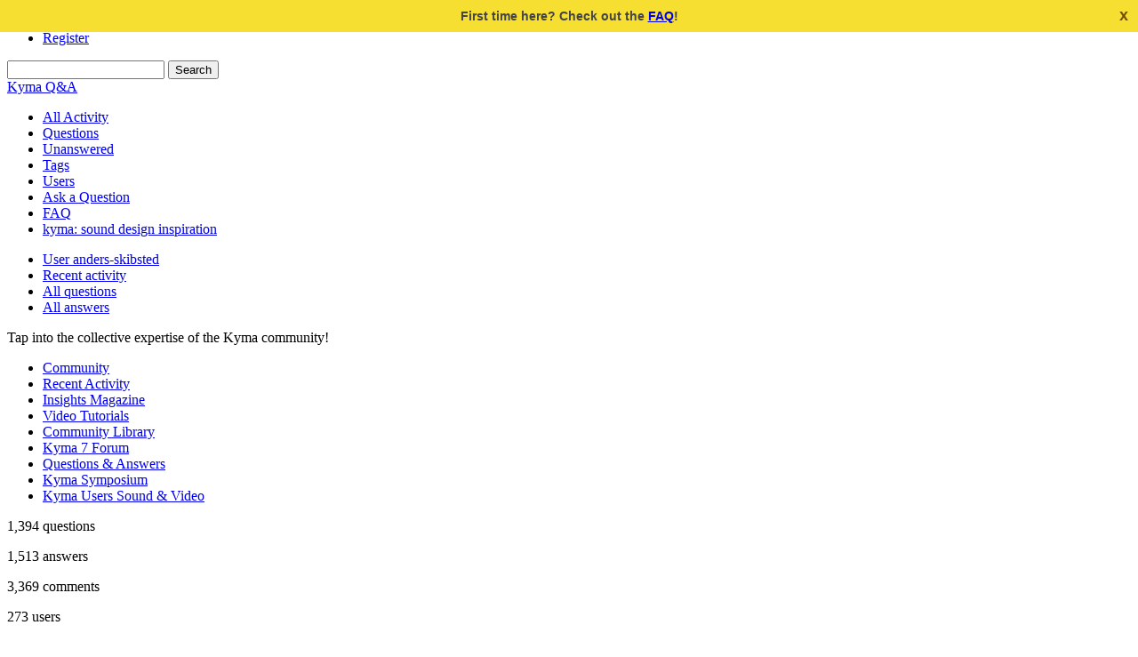

--- FILE ---
content_type: text/html; charset=utf-8
request_url: https://kyma.symbolicsound.com/qa/user/anders-skibsted/activity
body_size: 8919
content:
<!DOCTYPE HTML PUBLIC "-//W3C//DTD HTML 4.01 Transitional//EN" "http://www.w3.org/TR/html4/loose.dtd">
<html>
	<!-- Powered by Question2Answer - http://www.question2answer.org/ -->
	<head>
		<meta http-equiv="content-type" content="text/html; charset=utf-8">
		<title>Recent activity by anders-skibsted - Kyma Q&amp;A</title>
		<link rel="stylesheet" type="text/css" href="../../qa-theme/SnowSSC/qa-styles.css?1.6.3">
		<style>
			.notify-container {
	left: 0;
	right: 0;
	top: 0;
	padding: 0;
	position: fixed;
	width: 100%;
	z-index: 10000;
}
.notify {
	background-color: #F6DF30;
	color: #444444;
	font-weight: bold;
	width: 100%;
	text-align: center;
	font-family: sans-serif;
	font-size: 14px;
	padding: 10px 0;
	position:relative;
}
.notify-close {
	color: #735005;
	cursor: pointer;
	font-size: 18px;
	line-height: 18px;
	padding: 0 3px;
	position: absolute;
	right: 8px;
	text-decoration: none;
	top: 8px;
}
.qa-faq-section-title {
	font-size:125%;
	font-weight:bold;
	margin:10px 0 5px;
	cursor:pointer;
}
.qa-faq-section-text {
	display:none;
	margin:0 0 10px 10px;
}
		</style>
		<link rel="search" type="application/opensearchdescription+xml" title="Kyma Q&amp;A" href="../../opensearch.xml">
		<link rel="apple-touch-icon" sizes="57x57" href="/apple-touch-icon-57x57.png">
<link rel="apple-touch-icon" sizes="114x114" href="/apple-touch-icon-114x114.png">
<link rel="apple-touch-icon" sizes="72x72" href="/apple-touch-icon-72x72.png">
<link rel="apple-touch-icon" sizes="144x144" href="/apple-touch-icon-144x144.png">
<link rel="apple-touch-icon" sizes="60x60" href="/apple-touch-icon-60x60.png">
<link rel="apple-touch-icon" sizes="120x120" href="/apple-touch-icon-120x120.png">
<link rel="apple-touch-icon" sizes="76x76" href="/apple-touch-icon-76x76.png">
<link rel="apple-touch-icon" sizes="152x152" href="/apple-touch-icon-152x152.png">
<link rel="apple-touch-icon" sizes="180x180" href="/apple-touch-icon-180x180.png">
<link rel="icon" type="image/png" href="/favicon-192x192.png" sizes="192x192">
<link rel="icon" type="image/png" href="/favicon-160x160.png" sizes="160x160">
<link rel="icon" type="image/png" href="/favicon-96x96.png" sizes="96x96">
<link rel="icon" type="image/png" href="/favicon-16x16.png" sizes="16x16">
<link rel="icon" type="image/png" href="/favicon-32x32.png" sizes="32x32">
<meta name="msapplication-TileColor" content="#b91d47">
<meta name="msapplication-TileImage" content="/mstile-144x144.png">
		<script type="text/javascript">
		var qa_root='..\/..\/';
		var qa_request='user\/anders-skibsted\/activity';
		</script>
		<script src="../../qa-content/jquery-1.7.2.min.js" type="text/javascript"></script>
		<script src="../../qa-content/qa-page.js?1.6.3" type="text/javascript"></script>
		<script type="text/javascript">
			if (typeof qa_wysiwyg_editor_config == 'object')
				qa_wysiwyg_editor_config.skin='kama';
		</script>
	</head>
	<body
		class="qa-template-user-activity qa-category- qa-body-js-off"
		>
		<script type="text/javascript">
			var b=document.getElementsByTagName('body')[0];
			b.className=b.className.replace('qa-body-js-off', 'qa-body-js-on');
		</script>
		<div id="qa-login-bar"><div id="qa-login-group">
				<div class="qa-nav-user">
					<ul class="qa-nav-user-list">
						<li class="qa-nav-user-item qa-nav-user-login">
							<a href="https://kyma.symbolicsound.com/access-support/?redirect_to=http://kyma.symbolicsound.com/qa/user/anders-skibsted/activity" class="qa-nav-user-link">Login</a>
						</li>
						<li class="qa-nav-user-item qa-nav-user-register">
							<a href="https://kyma.symbolicsound.com/access-support/register/" class="qa-nav-user-link">Register</a>
						</li>
					</ul>
					<div class="qa-nav-user-clear">
					</div>
				</div>
				<div class="qa-search">
					<form method="get" action="../../search">
						
						<input type="text" name="q" value="" class="qa-search-field">
						<input type="submit" value="Search" class="qa-search-button">
					</form>
				</div>
		</div></div>
		<div class="notify-container"><div class="notify">First time here?  Check out the <a href="../../faq">FAQ</a>!<div class="notify-close" onclick="jQuery(this).parent().slideUp('fast')">x</div></div></div>
		<div class="qa-body-wrapper">
			
			<div class="qa-header">
				<div class="qa-logo">
					<a href="../../" class="qa-logo-link">Kyma Q&amp;A</a>
				</div>
				<div class="qa-header-clear">
				</div>
			</div> <!-- END qa-header -->
			
			<div class="qa-main-shadow">
				
				<div class="qa-main-wrapper">
					
					<div class="qa-nav-main">
						<ul class="qa-nav-main-list">
							<li class="qa-nav-main-item qa-nav-main-activity">
								<a href="../../activity" class="qa-nav-main-link">All Activity</a>
							</li>
							<li class="qa-nav-main-item qa-nav-main-questions">
								<a href="../../questions" class="qa-nav-main-link">Questions</a>
							</li>
							<li class="qa-nav-main-item qa-nav-main-unanswered">
								<a href="../../unanswered" class="qa-nav-main-link">Unanswered</a>
							</li>
							<li class="qa-nav-main-item qa-nav-main-tag">
								<a href="../../tags" class="qa-nav-main-link">Tags</a>
							</li>
							<li class="qa-nav-main-item qa-nav-main-user">
								<a href="../../users" class="qa-nav-main-link qa-nav-main-selected">Users</a>
							</li>
							<li class="qa-nav-main-item qa-nav-main-ask">
								<a href="../../ask" class="qa-nav-main-link">Ask a Question</a>
							</li>
							<li class="qa-nav-main-item qa-nav-main-custom-2">
								<a href="../../faq" class="qa-nav-main-link">FAQ</a>
							</li>
							<li class="qa-nav-main-item-opp qa-nav-main-custom-1">
								<a href="http://kyma.symbolicsound.com" class="qa-nav-main-link">kyma: sound design inspiration</a>
							</li>
						</ul>
						<div class="qa-nav-main-clear">
						</div>
					</div>
					<div class="qa-nav-sub">
						<ul class="qa-nav-sub-list">
							<li class="qa-nav-sub-item qa-nav-sub-profile">
								<a href="../../user/anders-skibsted" class="qa-nav-sub-link">User anders-skibsted</a>
							</li>
							<li class="qa-nav-sub-item qa-nav-sub-activity">
								<a href="../../user/anders-skibsted/activity" class="qa-nav-sub-link qa-nav-sub-selected">Recent activity</a>
							</li>
							<li class="qa-nav-sub-item qa-nav-sub-questions">
								<a href="../../user/anders-skibsted/questions" class="qa-nav-sub-link">All questions</a>
							</li>
							<li class="qa-nav-sub-item qa-nav-sub-answers">
								<a href="../../user/anders-skibsted/answers" class="qa-nav-sub-link">All answers</a>
							</li>
						</ul>
						<div class="qa-nav-sub-clear">
						</div>
					</div>
					<div class="qa-sidepanel">
						<div class="qa-sidebar">
							Tap into the collective expertise of the Kyma community!
						</div>
						
						<div class="qa-nav-cat">

<ul class="qa-nav-cat-list qa-nav-cat-list-1">
	<li class="qa-nav-cat-item qa-nav-cat-all">
		<a href="./" class="qa-nav-cat-link qa-nav-cat-selected">Community</a>
	</li>
	<li class="qa-nav-cat-item">
		<a href="http://kyma.symbolicsound.com/community-2/" class="qa-nav-cat-link">Recent Activity</a>
	</li>
	<li class="qa-nav-cat-item">
		<a href="http://kyma.symbolicsound.com/insights-magazine/" class="qa-nav-cat-link">Insights Magazine</a>
	</li>
	<li class="qa-nav-cat-item">
		<a href="https://vimeopro.com/symbolicsound/kyma-7-tutorials" class="qa-nav-cat-link">Video Tutorials</a>
	</li>
	<li class="qa-nav-cat-item">
		<a href="http://kyma.symbolicsound.com/library" class="qa-nav-cat-link">Community Library</a>
	</li>
	<li class="qa-nav-cat-item">
		<a href="http://kyma.symbolicsound.com/forums/" class="qa-nav-cat-link">Kyma 7 Forum</a>
	</li>
	<li class="qa-nav-cat-item">
		<a href="http://kyma.symbolicsound.com/qa" class="qa-nav-cat-link">Questions &#038; Answers</a>
	</li>
	<li class="qa-nav-cat-item">
		<a href="http://kyma.symbolicsound.com/kyma-international-sound-symposium-videos/" class="qa-nav-cat-link">Kyma Symposium</a>
	</li>
	<li class="qa-nav-cat-item">
		<a href="http://kyma.symbolicsound.com/sound-and-video-from-kyma-users/" class="qa-nav-cat-link">Kyma Users Sound &#038; Video</a>
	</li>
</ul>
<div class="qa-nav-cat-clear"></div>
</div>
						<div class="qa-widgets-side qa-widgets-side-bottom">
							<div class="qa-widget-side qa-widget-side-bottom">
								<div class="qa-activity-count">
									<p class="qa-activity-count-item">
										<span class="qa-activity-count-data">1,394</span> questions
									</p>
									<p class="qa-activity-count-item">
										<span class="qa-activity-count-data">1,513</span> answers
									</p>
									<p class="qa-activity-count-item">
										<span class="qa-activity-count-data">3,369</span> comments
									</p>
									<p class="qa-activity-count-item">
										<span class="qa-activity-count-data">273</span> users
									</p>
								</div>
							</div>
						</div>
						
					</div>
					
					<div class="qa-main">
						<h1>
							Recent activity by anders-skibsted
						</h1>
						<div class="qa-part-q-list">
							<form method="post" action="../../user/anders-skibsted/activity">
								<div class="qa-q-list">
									
									<div class="qa-q-list-item" id="q6164">
										<div class="qa-q-item-stats">
											<span class="qa-a-count qa-a-count-selected">
												<span class="qa-a-count-data">1</span><span class="qa-a-count-pad"> answer</span>
											</span>
											<span class="qa-view-count">
												<span class="qa-view-count-data">682</span><span class="qa-view-count-pad"> views</span>
											</span>
										</div>
										<div class="qa-q-item-main">
											<div class="qa-q-item-title">
												<a href="../../6164/problems-with-encapsulating-a-script-created-sound"><span title="I&#039;m trying to encapsulate a wavefolder, that I&#039;m creating with a script. I want to use the script so I can choose how many folding stages I have, each time I use it. It works fine as long as I use an oscillator as input. Now I want to encapsulate it, but when I change the input from an  ... other variable should be used for the encapsulation to give me an input for the encapsulated sound. I&#039;ve attaced my sound that I&#039;d like to encapsulate.  Wavefolder for encapsulation">Problems with encapsulating a script created sound</span></a>
											</div>
											<span class="qa-q-item-avatar-meta">
												<span class="qa-q-item-meta">
													<a href="../../6164/problems-with-encapsulating-a-script-created-sound?show=6166#c6166" class="qa-q-item-what">commented</a>
													<span class="qa-q-item-when">
														<span class="qa-q-item-when-data">May 22, 2022</span>
													</span>
													<span class="qa-q-item-where">
														<span class="qa-q-item-where-pad">in </span><span class="qa-q-item-where-data"><a href="../../using-kyma" class="qa-category-link">Using Kyma</a></span>
													</span>
												</span>
											</span>
										</div>
										<div class="qa-q-item-clear">
										</div>
									</div> <!-- END qa-q-list-item -->
									
									<div class="qa-q-list-item" id="q6157">
										<div class="qa-q-item-stats">
											<span class="qa-a-count qa-a-count-selected">
												<span class="qa-a-count-data">1</span><span class="qa-a-count-pad"> answer</span>
											</span>
											<span class="qa-view-count">
												<span class="qa-view-count-data">696</span><span class="qa-view-count-pad"> views</span>
											</span>
										</div>
										<div class="qa-q-item-main">
											<div class="qa-q-item-title">
												<a href="../../6157/bidirectional-midi-for-vcs"><span title="Is there an easy way to setup bidirectional midi for my VCS controls. So that when I map them to a CC with &#039;learn&#039; it also sends the values out as the same CC&#039;s when I change them on screen or when I change preset, so that I can keep my controller with relative knobs in sync with my controls on screen?">Bidirectional MIDI for VCS</span></a>
											</div>
											<span class="qa-q-item-avatar-meta">
												<span class="qa-q-item-meta">
													<a href="../../6157/bidirectional-midi-for-vcs?show=6158#a6158" class="qa-q-item-what">answer selected</a>
													<span class="qa-q-item-when">
														<span class="qa-q-item-when-data">Apr 30, 2022</span>
													</span>
													<span class="qa-q-item-where">
														<span class="qa-q-item-where-pad">in </span><span class="qa-q-item-where-data"><a href="../../controllers-osc-and-midi" class="qa-category-link">Controllers, OSC &amp; MIDI</a></span>
													</span>
												</span>
											</span>
										</div>
										<div class="qa-q-item-clear">
										</div>
									</div> <!-- END qa-q-list-item -->
									
									<div class="qa-q-list-item" id="q6151">
										<div class="qa-q-item-stats">
											<span class="qa-a-count">
												<span class="qa-a-count-data">1</span><span class="qa-a-count-pad"> answer</span>
											</span>
											<span class="qa-view-count">
												<span class="qa-view-count-data">1,787</span><span class="qa-view-count-pad"> views</span>
											</span>
										</div>
										<div class="qa-q-item-main">
											<div class="qa-q-item-title">
												<a href="../../6151/generating-green-variable-names-in-a-script"><span title="Is there a way to generate a series of green variable names, so i can use them in a script futher up my sound.  My code is this:  1 to: 4 do: [ :i | output start: 0 s parameter: &#039;?ControlOut&#039; &amp; (i asString) ccNumber: i. ]  I&#039;m trying to generate ?ControlOut1, ?ControlOut2, ?ControlOut3, and ?ControlOut4. And even more  ...  on, later up my chain in another script. But when I run this I get this error message. What do i need to do to a string to get it accepted as a ?-variable">Generating green variable names in a script</span></a>
											</div>
											<span class="qa-q-item-avatar-meta">
												<span class="qa-q-item-meta">
													<a href="../../6151/generating-green-variable-names-in-a-script?show=6156#c6156" class="qa-q-item-what">commented</a>
													<span class="qa-q-item-when">
														<span class="qa-q-item-when-data">Apr 29, 2022</span>
													</span>
													<span class="qa-q-item-where">
														<span class="qa-q-item-where-pad">in </span><span class="qa-q-item-where-data"><a href="../../capytalk-and-smalltalk" class="qa-category-link">Capytalk &amp; Smalltalk</a></span>
													</span>
												</span>
											</span>
										</div>
										<div class="qa-q-item-clear">
										</div>
									</div> <!-- END qa-q-list-item -->
									
									<div class="qa-q-list-item" id="q6145">
										<div class="qa-q-item-stats">
											<span class="qa-a-count">
												<span class="qa-a-count-data">1</span><span class="qa-a-count-pad"> answer</span>
											</span>
											<span class="qa-view-count">
												<span class="qa-view-count-data">1,117</span><span class="qa-view-count-pad"> views</span>
											</span>
										</div>
										<div class="qa-q-item-main">
											<div class="qa-q-item-title">
												<a href="../../6145/triggering-things-with-midi-notes"><span title="Is there an easy way to trigger things with midi notes. For example for a drum machine, where you trigger a BD with a C4 (60) and a snare with C#4 (61). I tried using &#039;!KeyDown * !KeyNumber eq: 60&#039; for my C4 trigger, but that means that it chokes or inhibits other notes coming at the same time. I also tried  ...  that doesn&#039;t respond to midi notes, only CC&#039;s.  Is there a sound, prototype or a capytalk trig that could be used to let me use midi notes for individual triggers?">Triggering things with midi notes</span></a>
											</div>
											<span class="qa-q-item-avatar-meta">
												<span class="qa-q-item-meta">
													<a href="../../6145/triggering-things-with-midi-notes?show=6150#c6150" class="qa-q-item-what">commented</a>
													<span class="qa-q-item-when">
														<span class="qa-q-item-when-data">Apr 29, 2022</span>
													</span>
													<span class="qa-q-item-where">
														<span class="qa-q-item-where-pad">in </span><span class="qa-q-item-where-data"><a href="../../using-kyma" class="qa-category-link">Using Kyma</a></span>
													</span>
												</span>
											</span>
										</div>
										<div class="qa-q-item-clear">
										</div>
									</div> <!-- END qa-q-list-item -->
									
									<div class="qa-q-list-item" id="q5662">
										<div class="qa-q-item-stats">
											<span class="qa-a-count qa-a-count-selected">
												<span class="qa-a-count-data">1</span><span class="qa-a-count-pad"> answer</span>
											</span>
											<span class="qa-view-count">
												<span class="qa-view-count-data">788</span><span class="qa-view-count-pad"> views</span>
											</span>
										</div>
										<div class="qa-q-item-main">
											<div class="qa-q-item-title">
												<a href="../../5662/mimicking-a-behringer-bcf2000"><span title="I recently got an Electra One ( electra.one ) and it as a highly customizable midi controller that does sysex, NPRN, 14 bit CC and a lot of other cool things.   I now want to mimick the Behringer BCF2000, and they wait that the faders on the VCS are automapped to the faders and rotary encoders on the BCF2000. Is  ...  a lot of the midi coming out of kyma meant for the BCF2000 seems quite specific, and not to easy to understand for an untrained eye like mine.  Thanks  Anders">Mimicking a Behringer BCF2000</span></a>
											</div>
											<span class="qa-q-item-avatar-meta">
												<span class="qa-q-item-meta">
													<a href="../../5662/mimicking-a-behringer-bcf2000?show=5673#c5673" class="qa-q-item-what">commented</a>
													<span class="qa-q-item-when">
														<span class="qa-q-item-when-data">Dec 19, 2020</span>
													</span>
													<span class="qa-q-item-where">
														<span class="qa-q-item-where-pad">in </span><span class="qa-q-item-where-data"><a href="../../controllers-osc-and-midi" class="qa-category-link">Controllers, OSC &amp; MIDI</a></span>
													</span>
												</span>
											</span>
										</div>
										<div class="qa-q-item-clear">
										</div>
									</div> <!-- END qa-q-list-item -->
									
									<div class="qa-q-list-item" id="q5558">
										<div class="qa-q-item-stats">
											<span class="qa-a-count qa-a-count-selected">
												<span class="qa-a-count-data">1</span><span class="qa-a-count-pad"> answer</span>
											</span>
											<span class="qa-view-count">
												<span class="qa-view-count-data">618</span><span class="qa-view-count-pad"> views</span>
											</span>
										</div>
										<div class="qa-q-item-main">
											<div class="qa-q-item-title">
												<a href="../../5558/osc-messages-to-kyma-come-in-as-unmapped"><span title="When I try to send OSC to my Pacarana the messages come in as unmapped if I only have one argument.  If I instead have two arguments it works fine. I&#039;ve tried both from Max but also running it past Osculator to see if it made any difference. And if I in osculator duplicate the argument, so the osc message has  ...  Kyma says *unmapped*.  What does this *unmapped* mean? And why does it behave like this? It happens for both float and integer arguments.  See below for details">OSC messages to kyma come in as unmapped</span></a>
											</div>
											<span class="qa-q-item-avatar-meta">
												<span class="qa-q-item-meta">
													<a href="../../5558/osc-messages-to-kyma-come-in-as-unmapped?show=5559#a5559" class="qa-q-item-what">answer selected</a>
													<span class="qa-q-item-when">
														<span class="qa-q-item-when-data">Sep 27, 2020</span>
													</span>
													<span class="qa-q-item-where">
														<span class="qa-q-item-where-pad">in </span><span class="qa-q-item-where-data"><a href="../../controllers-osc-and-midi" class="qa-category-link">Controllers, OSC &amp; MIDI</a></span>
													</span>
												</span>
											</span>
										</div>
										<div class="qa-q-item-clear">
										</div>
									</div> <!-- END qa-q-list-item -->
									
									<div class="qa-q-list-item" id="q5372">
										<div class="qa-q-item-stats">
											<span class="qa-a-count">
												<span class="qa-a-count-data">4</span><span class="qa-a-count-pad"> answers</span>
											</span>
											<span class="qa-view-count">
												<span class="qa-view-count-data">2,250</span><span class="qa-view-count-pad"> views</span>
											</span>
										</div>
										<div class="qa-q-item-main">
											<div class="qa-q-item-title">
												<a href="../../5372/using-a-monome-arc-with-kyma"><span title="I&#039;m interested in giving a Monome Arc a go as in interesting bi-directional controller to use with Kyma.  The screenshot attached are the osc messages that the arc sends. Based on my (novice) Osc skills I believe that I can send data straight to the Arc using NEL Osc-tools (or perhaps even without). The blue  ...  sure whether Kyma would interpret this osc message for me to use it to control Kyma (without resorting to Max MSP or something in between). Any ideas?   Thanks">Using a Monome Arc with Kyma</span></a>
											</div>
											<span class="qa-q-item-avatar-meta">
												<span class="qa-q-item-meta">
													<a href="../../5372/using-a-monome-arc-with-kyma?show=5385#c5385" class="qa-q-item-what">commented</a>
													<span class="qa-q-item-when">
														<span class="qa-q-item-when-data">Jul 5, 2020</span>
													</span>
													<span class="qa-q-item-where">
														<span class="qa-q-item-where-pad">in </span><span class="qa-q-item-where-data"><a href="../../controllers-osc-and-midi" class="qa-category-link">Controllers, OSC &amp; MIDI</a></span>
													</span>
												</span>
											</span>
										</div>
										<div class="qa-q-item-clear">
										</div>
									</div> <!-- END qa-q-list-item -->
									
									<div class="qa-q-list-item" id="q5252">
										<div class="qa-q-item-stats">
											<span class="qa-a-count qa-a-count-zero">
												<span class="qa-a-count-data">0</span><span class="qa-a-count-pad"> answers</span>
											</span>
											<span class="qa-view-count">
												<span class="qa-view-count-data">816</span><span class="qa-view-count-pad"> views</span>
											</span>
										</div>
										<div class="qa-q-item-main">
											<div class="qa-q-item-title">
												<a href="../../5252/hotvalues-and-triggers-in-encapsulations"><span title="I&#039;m trying to encapsulate a new class, and when I press New class from example in the Action menu, I get prompted for default values, but some of my default values has to be hotvalues, as they for example trigger the start of a memorywriter recording several times.  I could of course give those specific variables, ?record f ...  in there from the beginning, or does my problem stem from something else?  I&#039;m a bit out of my depth, and hope this is decipherable.  Thanks Anders">Hotvalues and triggers in encapsulations</span></a>
											</div>
											<span class="qa-q-item-avatar-meta">
												<span class="qa-q-item-meta">
													<a href="../../5252/hotvalues-and-triggers-in-encapsulations?show=5254#c5254" class="qa-q-item-what">commented</a>
													<span class="qa-q-item-when">
														<span class="qa-q-item-when-data">May 12, 2020</span>
													</span>
													<span class="qa-q-item-where">
														<span class="qa-q-item-where-pad">in </span><span class="qa-q-item-where-data"><a href="../../capytalk-and-smalltalk" class="qa-category-link">Capytalk &amp; Smalltalk</a></span>
													</span>
												</span>
											</span>
										</div>
										<div class="qa-q-item-clear">
										</div>
									</div> <!-- END qa-q-list-item -->
									
									<div class="qa-q-list-item" id="q5216">
										<div class="qa-q-item-stats">
											<span class="qa-a-count">
												<span class="qa-a-count-data">2</span><span class="qa-a-count-pad"> answers</span>
											</span>
											<span class="qa-view-count">
												<span class="qa-view-count-data">813</span><span class="qa-view-count-pad"> views</span>
											</span>
										</div>
										<div class="qa-q-item-main">
											<div class="qa-q-item-title">
												<a href="../../5216/global-array-of-control-values"><span title="Is there a way to create sort of a global array of control values?  I might be going at this wrong, trying to bring ways of working from other programming languages into Kyma, but is there a way of having an array of values that I can acces and read or write to, anywhere in my sound?   ... .  I can of course create EventVariable arrays, but they will only work in one soundtoglobalcontroller for example, and be invisible to any other of my soundtoglobalcontrollers for example.">Global array of control values</span></a>
											</div>
											<span class="qa-q-item-avatar-meta">
												<span class="qa-q-item-meta">
													<a href="../../5216/global-array-of-control-values?show=5234#c5234" class="qa-q-item-what">commented</a>
													<span class="qa-q-item-when">
														<span class="qa-q-item-when-data">Apr 27, 2020</span>
													</span>
													<span class="qa-q-item-where">
														<span class="qa-q-item-where-pad">in </span><span class="qa-q-item-where-data"><a href="../../capytalk-and-smalltalk" class="qa-category-link">Capytalk &amp; Smalltalk</a></span>
													</span>
												</span>
											</span>
										</div>
										<div class="qa-q-item-clear">
										</div>
									</div> <!-- END qa-q-list-item -->
									
									<div class="qa-q-list-item" id="q5221">
										<div class="qa-q-item-stats">
											<span class="qa-a-count qa-a-count-selected">
												<span class="qa-a-count-data">1</span><span class="qa-a-count-pad"> answer</span>
											</span>
											<span class="qa-view-count">
												<span class="qa-view-count-data">709</span><span class="qa-view-count-pad"> views</span>
											</span>
										</div>
										<div class="qa-q-item-main">
											<div class="qa-q-item-title">
												<a href="../../5221/there-assign-value-nothing-hotvalue-soundtoglobalcontroller"><span title="I&#039;m trying to assign some values to hotvalues with button pushes coming in via osc.  I have 8x8 buttons on my controller and I want to create a hotvalue for each button (!button23 fx.) Each button sends an osc-message &#039;/button,fff&#039; first and second argument are coordinates, third arg is 1 or 0 1 if button is pushed  ...  eq: i) * (!osc_button__2 eq: j) true: !osc_button__3 false: nil) ]].  I&#039;ve attached an example sound for illustration with the same code.  8x8button-onoff">Is there a way to do &quot;If true assign a value, if false do nothing&quot; to a hotvalue in soundtoglobalcontroller</span></a>
											</div>
											<span class="qa-q-item-avatar-meta">
												<span class="qa-q-item-meta">
													<a href="../../5221/there-assign-value-nothing-hotvalue-soundtoglobalcontroller?show=5223#a5223" class="qa-q-item-what">answer selected</a>
													<span class="qa-q-item-when">
														<span class="qa-q-item-when-data">Apr 25, 2020</span>
													</span>
													<span class="qa-q-item-where">
														<span class="qa-q-item-where-pad">in </span><span class="qa-q-item-where-data"><a href="../../capytalk-and-smalltalk" class="qa-category-link">Capytalk &amp; Smalltalk</a></span>
													</span>
												</span>
											</span>
											<div class="qa-q-item-tags">
												<ul class="qa-q-item-tag-list">
													<li class="qa-q-item-tag-item"><a href="../../tag/hotvalue" class="qa-tag-link">hotvalue</a></li>
													<li class="qa-q-item-tag-item"><a href="../../tag/key-events" class="qa-tag-link">key-events</a></li>
												</ul>
											</div>
										</div>
										<div class="qa-q-item-clear">
										</div>
									</div> <!-- END qa-q-list-item -->
									
									<div class="qa-q-list-item" id="q4999">
										<div class="qa-q-item-stats">
											<span class="qa-a-count qa-a-count-selected">
												<span class="qa-a-count-data">1</span><span class="qa-a-count-pad"> answer</span>
											</span>
											<span class="qa-view-count">
												<span class="qa-view-count-data">846</span><span class="qa-view-count-pad"> views</span>
											</span>
										</div>
										<div class="qa-q-item-main">
											<div class="qa-q-item-title">
												<a href="../../4999/make-array-of-sample-durations"><span title="Hi,     I&#039;m trying to make an array of sample durations from the filenames. So i use fileDuration to get the sample duration. That works. I then try and use   fileNamesOfSameTypeInSameFolder  to get all the filenames I want to use, as all samples are placed in the same folder. But is there a way to make an  ... exactly understand. Is it because I&#039;m mixing smalltalk and capytalk in inappropriate ways? Or am i creating the array wrong?  Any ideas how to do this?  Thanks  Anders">Make array of sample durations</span></a>
											</div>
											<span class="qa-q-item-avatar-meta">
												<span class="qa-q-item-meta">
													<a href="../../4999/make-array-of-sample-durations?show=5009#c5009" class="qa-q-item-what">commented</a>
													<span class="qa-q-item-when">
														<span class="qa-q-item-when-data">Feb 8, 2020</span>
													</span>
													<span class="qa-q-item-where">
														<span class="qa-q-item-where-pad">in </span><span class="qa-q-item-where-data"><a href="../../capytalk-and-smalltalk" class="qa-category-link">Capytalk &amp; Smalltalk</a></span>
													</span>
												</span>
											</span>
										</div>
										<div class="qa-q-item-clear">
										</div>
									</div> <!-- END qa-q-list-item -->
									
									<div class="qa-q-list-item" id="q4897">
										<div class="qa-q-item-stats">
											<span class="qa-a-count qa-a-count-selected">
												<span class="qa-a-count-data">2</span><span class="qa-a-count-pad"> answers</span>
											</span>
											<span class="qa-view-count">
												<span class="qa-view-count-data">2,048</span><span class="qa-view-count-pad"> views</span>
											</span>
										</div>
										<div class="qa-q-item-main">
											<div class="qa-q-item-title">
												<a href="../../4897/portable-routers"><span title="I would like to use the iPad Kyma Control without using the Kyma Connect App which, I think, means that I need to have a small portable router that I can connect my Pacarana to in order to wirelessly communicate with my Kyma Control iPad.  I will also be using a second iPad wirelessly with the Mira Max App.  I would love some advice regarding a robust and very small router since I tour with a backpack and suitcase on bikes, trains and planes worldwide.">Portable routers</span></a>
											</div>
											<span class="qa-q-item-avatar-meta">
												<span class="qa-q-item-meta">
													<a href="../../4897/portable-routers?show=4977#c4977" class="qa-q-item-what">commented</a>
													<span class="qa-q-item-when">
														<span class="qa-q-item-when-data">Jan 25, 2020</span>
													</span>
													<span class="qa-q-item-where">
														<span class="qa-q-item-where-pad">in </span><span class="qa-q-item-where-data"><a href="../../hardware-and-interfaces" class="qa-category-link">Hardware &amp; Interfaces</a></span>
													</span>
												</span>
											</span>
											<div class="qa-q-item-tags">
												<ul class="qa-q-item-tag-list">
													<li class="qa-q-item-tag-item"><a href="../../tag/kyma-control" class="qa-tag-link">kyma-control</a></li>
													<li class="qa-q-item-tag-item"><a href="../../tag/ipad" class="qa-tag-link">ipad</a></li>
													<li class="qa-q-item-tag-item"><a href="../../tag/router" class="qa-tag-link">router</a></li>
												</ul>
											</div>
										</div>
										<div class="qa-q-item-clear">
										</div>
									</div> <!-- END qa-q-list-item -->
									
									<div class="qa-q-list-item" id="q4545">
										<div class="qa-q-item-stats">
											<span class="qa-a-count">
												<span class="qa-a-count-data">2</span><span class="qa-a-count-pad"> answers</span>
											</span>
											<span class="qa-view-count">
												<span class="qa-view-count-data">1,701</span><span class="qa-view-count-pad"> views</span>
											</span>
										</div>
										<div class="qa-q-item-main">
											<div class="qa-q-item-title">
												<a href="../../4545/usb-c-to-firewire-800"><span title="Hi SSC,  I have a new MacBook Pro (after 10 years) and I am now I proud owner of a bag of adapters (errrr). Does anyone have an advice on what is the best USB-C to Firewire 800 adapter so I can connect my Paca?  Best,  Luis Aly">USB-C to Firewire 800</span></a>
											</div>
											<span class="qa-q-item-avatar-meta">
												<span class="qa-q-item-meta">
													<a href="../../4545/usb-c-to-firewire-800?show=4547#a4547" class="qa-q-item-what">answered</a>
													<span class="qa-q-item-when">
														<span class="qa-q-item-when-data">Jun 21, 2019</span>
													</span>
													<span class="qa-q-item-where">
														<span class="qa-q-item-where-pad">in </span><span class="qa-q-item-where-data"><a href="../../hardware-and-interfaces" class="qa-category-link">Hardware &amp; Interfaces</a></span>
													</span>
												</span>
											</span>
											<div class="qa-q-item-tags">
												<ul class="qa-q-item-tag-list">
													<li class="qa-q-item-tag-item"><a href="../../tag/usb-c" class="qa-tag-link">usb-c</a></li>
													<li class="qa-q-item-tag-item"><a href="../../tag/firewire" class="qa-tag-link">firewire</a></li>
												</ul>
											</div>
										</div>
										<div class="qa-q-item-clear">
										</div>
									</div> <!-- END qa-q-list-item -->
									
									<div class="qa-q-list-item" id="q4416">
										<div class="qa-q-item-stats">
											<span class="qa-a-count qa-a-count-selected">
												<span class="qa-a-count-data">3</span><span class="qa-a-count-pad"> answers</span>
											</span>
											<span class="qa-view-count">
												<span class="qa-view-count-data">1,448</span><span class="qa-view-count-pad"> views</span>
											</span>
										</div>
										<div class="qa-q-item-main">
											<div class="qa-q-item-title">
												<a href="../../4416/where-to-find-the-right-short-firewire-cables-nowadays"><span title="Hi,  I&#039;m looking for a few short firewire 800 cables for my pacarana and motu 828mk3  Does anyone know where to get it?  I&#039;m trying to follow the instructions with only using bilingual firewire 800 cables, but they seem to be increasingly hard to find.  Does anyone know of good place to buy it, preferably in  ... could see the narrow notch, but received one that was obviously a beta with the wide notch.  Does anyone know of a good and trusted firewire dealer?  Thanks  Anders">Where to find the right short firewire-cables nowadays?</span></a>
											</div>
											<span class="qa-q-item-avatar-meta">
												<span class="qa-q-item-meta">
													<a href="../../4416/where-to-find-the-right-short-firewire-cables-nowadays?show=4428#a4428" class="qa-q-item-what">answer selected</a>
													<span class="qa-q-item-when">
														<span class="qa-q-item-when-data">May 9, 2019</span>
													</span>
													<span class="qa-q-item-where">
														<span class="qa-q-item-where-pad">in </span><span class="qa-q-item-where-data"><a href="../../hardware-and-interfaces" class="qa-category-link">Hardware &amp; Interfaces</a></span>
													</span>
												</span>
											</span>
											<div class="qa-q-item-tags">
												<ul class="qa-q-item-tag-list">
													<li class="qa-q-item-tag-item"><a href="../../tag/firewire" class="qa-tag-link">firewire</a></li>
												</ul>
											</div>
										</div>
										<div class="qa-q-item-clear">
										</div>
									</div> <!-- END qa-q-list-item -->
									
									<div class="qa-q-list-item" id="q4403">
										<div class="qa-q-item-stats">
											<span class="qa-a-count qa-a-count-selected">
												<span class="qa-a-count-data">1</span><span class="qa-a-count-pad"> answer</span>
											</span>
											<span class="qa-view-count">
												<span class="qa-view-count-data">568</span><span class="qa-view-count-pad"> views</span>
											</span>
										</div>
										<div class="qa-q-item-main">
											<div class="qa-q-item-title">
												<a href="../../4403/period-of-the-ffts"><span title="Hello,     How does the fft and especially the inverse fft know when to &quot;start&quot;?  I&#039;m trying to do some phase manipulation and som overlap experiments, so i&#039;m trying to write the phase and mag to memorywriters and then having them played back, at different points.  Is there any way to force the  ...  the FFTsize beginning from first sample when the sound is run on the pacarana?  Is the solution to use the FrameSynchronizers or are they just a sofisticated delay implementaion?">Period of the fft&#039;s</span></a>
											</div>
											<span class="qa-q-item-avatar-meta">
												<span class="qa-q-item-meta">
													<a href="../../4403/period-of-the-ffts?show=4404#a4404" class="qa-q-item-what">answer selected</a>
													<span class="qa-q-item-when">
														<span class="qa-q-item-when-data">Apr 29, 2019</span>
													</span>
													<span class="qa-q-item-where">
														<span class="qa-q-item-where-pad">in </span><span class="qa-q-item-where-data"><a href="../../using-kyma" class="qa-category-link">Using Kyma</a></span>
													</span>
												</span>
											</span>
										</div>
										<div class="qa-q-item-clear">
										</div>
									</div> <!-- END qa-q-list-item -->
									
									<div class="qa-q-list-item" id="q4187">
										<div class="qa-q-item-stats">
											<span class="qa-a-count qa-a-count-selected">
												<span class="qa-a-count-data">1</span><span class="qa-a-count-pad"> answer</span>
											</span>
											<span class="qa-view-count">
												<span class="qa-view-count-data">2,492</span><span class="qa-view-count-pad"> views</span>
											</span>
										</div>
										<div class="qa-q-item-main">
											<div class="qa-q-item-title">
												<a href="../../4187/initialising-eventvariable-array-with-certain-set-values"><span title="Is there a way to initialise an array of eventvariables to a start value? For example so they are all 1 instead of 0?  I can write to the array, and I can read from it, but on startup it&#039;s always just zero, and it would work a lot better if it started as being all ones.  My code is this:     | pitchArray |  pitchArray := EventVariable new size: 100.  (!onRow2 true: ((pitchArray @&lt; !pitchWritePtr) &lt;~ (!Enc0 )) false: (nil)),  (pitchArray @&lt; !pitchReadPtr rounded)">initialising an Eventvariable array with a certain set of values</span></a>
											</div>
											<span class="qa-q-item-avatar-meta">
												<span class="qa-q-item-meta">
													<a href="../../4187/initialising-eventvariable-array-with-certain-set-values?show=4189#a4189" class="qa-q-item-what">answer selected</a>
													<span class="qa-q-item-when">
														<span class="qa-q-item-when-data">Jan 17, 2019</span>
													</span>
													<span class="qa-q-item-where">
														<span class="qa-q-item-where-pad">in </span><span class="qa-q-item-where-data"><a href="../../capytalk-and-smalltalk" class="qa-category-link">Capytalk &amp; Smalltalk</a></span>
													</span>
												</span>
											</span>
											<div class="qa-q-item-tags">
												<ul class="qa-q-item-tag-list">
													<li class="qa-q-item-tag-item"><a href="../../tag/arrays" class="qa-tag-link">arrays</a></li>
													<li class="qa-q-item-tag-item"><a href="../../tag/capytalk" class="qa-tag-link">capytalk</a></li>
													<li class="qa-q-item-tag-item"><a href="../../tag/eventvariable" class="qa-tag-link">eventvariable</a></li>
												</ul>
											</div>
										</div>
										<div class="qa-q-item-clear">
										</div>
									</div> <!-- END qa-q-list-item -->
									
									<div class="qa-q-list-item" id="q4197">
										<div class="qa-q-item-stats">
											<span class="qa-a-count qa-a-count-zero">
												<span class="qa-a-count-data">0</span><span class="qa-a-count-pad"> answers</span>
											</span>
											<span class="qa-view-count">
												<span class="qa-view-count-data">492</span><span class="qa-view-count-pad"> views</span>
											</span>
										</div>
										<div class="qa-q-item-main">
											<div class="qa-q-item-title">
												<a href="../../4197/holdrateduringloop-in-timeindex"><span title="I&#039;m trying to make a small sampler that jumps to a position at the push of a button, and then loops back from the beginning of the whole sample.  It works when I have the HoldRateDuringLoop checked, but when It&#039;s not checked the loop behaviour is strange. It does loop back but is silent untill it reaches  ...  Seems like the loop behaviour when HoldRateDuringLoop is unchecked is not very useful. Or is it just my coding that is a bit unelegant?  Here is the example attached.">HoldRateDuringLoop in TimeIndex</span></a>
											</div>
											<span class="qa-q-item-avatar-meta">
												<span class="qa-q-item-meta">
													<span class="qa-q-item-what">asked</span>
													<span class="qa-q-item-when">
														<span class="qa-q-item-when-data">Jan 15, 2019</span>
													</span>
													<span class="qa-q-item-where">
														<span class="qa-q-item-where-pad">in </span><span class="qa-q-item-where-data"><a href="../../using-kyma" class="qa-category-link">Using Kyma</a></span>
													</span>
												</span>
											</span>
											<div class="qa-q-item-tags">
												<ul class="qa-q-item-tag-list">
													<li class="qa-q-item-tag-item"><a href="../../tag/samplewithtimeindex" class="qa-tag-link">samplewithtimeindex</a></li>
												</ul>
											</div>
										</div>
										<div class="qa-q-item-clear">
										</div>
									</div> <!-- END qa-q-list-item -->
									
									<div class="qa-q-list-item" id="q4103">
										<div class="qa-q-item-stats">
											<span class="qa-a-count qa-a-count-selected">
												<span class="qa-a-count-data">1</span><span class="qa-a-count-pad"> answer</span>
											</span>
											<span class="qa-view-count">
												<span class="qa-view-count-data">572</span><span class="qa-view-count-pad"> views</span>
											</span>
										</div>
										<div class="qa-q-item-main">
											<div class="qa-q-item-title">
												<a href="../../4103/accessing-a-sample-at-exact-sample-positions"><span title="Hi,  Is there a way or a prototype that can acces samples at excact sample indexes instead of using a [-1, 1] index?  Or is there a good way to scale your time index in? I keep running in to rounding errors and not being excactly certain that I&#039;m playing the excact right samples, when I try to change the window of samples that I&#039;m playing.  Hope this makes sense,     Anders">Accessing a sample at exact sample positions</span></a>
											</div>
											<span class="qa-q-item-avatar-meta">
												<span class="qa-q-item-meta">
													<a href="../../4103/accessing-a-sample-at-exact-sample-positions?show=4104#a4104" class="qa-q-item-what">answer selected</a>
													<span class="qa-q-item-when">
														<span class="qa-q-item-when-data">Jan 2, 2019</span>
													</span>
													<span class="qa-q-item-where">
														<span class="qa-q-item-where-pad">in </span><span class="qa-q-item-where-data"><a href="../../using-kyma" class="qa-category-link">Using Kyma</a></span>
													</span>
												</span>
											</span>
											<div class="qa-q-item-tags">
												<ul class="qa-q-item-tag-list">
													<li class="qa-q-item-tag-item"><a href="../../tag/audio-rate" class="qa-tag-link">audio-rate</a></li>
													<li class="qa-q-item-tag-item"><a href="../../tag/sample-time" class="qa-tag-link">sample-time</a></li>
												</ul>
											</div>
										</div>
										<div class="qa-q-item-clear">
										</div>
									</div> <!-- END qa-q-list-item -->
									
									<div class="qa-q-list-item" id="q3939">
										<div class="qa-q-item-stats">
											<span class="qa-a-count qa-a-count-zero">
												<span class="qa-a-count-data">0</span><span class="qa-a-count-pad"> answers</span>
											</span>
											<span class="qa-view-count">
												<span class="qa-view-count-data">744</span><span class="qa-view-count-pad"> views</span>
											</span>
										</div>
										<div class="qa-q-item-main">
											<div class="qa-q-item-title">
												<a href="../../3939/offsetting-timeindex-with-another-keep-spectral-frames-sync"><span title="Hi,  I&#039;m trying to record a spectrum with a memorywriter and then replay it while being able to manipulate in different ways.  First of all I want to play it back slower.  When I record with memorywriter and play it back I use SampleWithTimeIndex and a TimeIndex. At normal speed at works fine, but as I try to slow down, I of  ...  might be in over my head.     I don&#039;t know if this question is nonsense, as I&#039;m venturing in to the low-level prototypes     Keeping frames in sync">Offsetting a timeindex with another to keep spectral frames in sync</span></a>
											</div>
											<span class="qa-q-item-avatar-meta">
												<span class="qa-q-item-meta">
													<a href="../../3939/offsetting-timeindex-with-another-keep-spectral-frames-sync?show=3940#c3940" class="qa-q-item-what">comment edited</a>
													<span class="qa-q-item-when">
														<span class="qa-q-item-when-data">Nov 19, 2018</span>
													</span>
													<span class="qa-q-item-where">
														<span class="qa-q-item-where-pad">in </span><span class="qa-q-item-where-data"><a href="../../using-kyma" class="qa-category-link">Using Kyma</a></span>
													</span>
												</span>
											</span>
										</div>
										<div class="qa-q-item-clear">
										</div>
									</div> <!-- END qa-q-list-item -->
									
									<div class="qa-q-list-item" id="q3840">
										<div class="qa-q-item-stats">
											<span class="qa-a-count qa-a-count-selected">
												<span class="qa-a-count-data">1</span><span class="qa-a-count-pad"> answer</span>
											</span>
											<span class="qa-view-count">
												<span class="qa-view-count-data">1,690</span><span class="qa-view-count-pad"> views</span>
											</span>
										</div>
										<div class="qa-q-item-main">
											<div class="qa-q-item-title">
												<a href="../../3840/change-tuning-to-442-instead-of-440"><span title="I&#039;m trying to use the nn to go back and forth between frequencies and note numbers, but I&#039;d like to base it on my A (69) being 442 hz and not 440 hz. Is it possible to change it? I imagine there would be people who&#039;d like to change to 432 hz and other base frequencies.  And what is the reason that the A is 440.0000583572d hz and not 440 hz? It&#039;s precise enough for me, just curious.     Thanks  Anders">change &quot;tuning&quot; to 442 instead of 440</span></a>
											</div>
											<span class="qa-q-item-avatar-meta">
												<span class="qa-q-item-meta">
													<a href="../../3840/change-tuning-to-442-instead-of-440?show=3843#a3843" class="qa-q-item-what">answer selected</a>
													<span class="qa-q-item-when">
														<span class="qa-q-item-when-data">Oct 11, 2018</span>
													</span>
													<span class="qa-q-item-where">
														<span class="qa-q-item-where-pad">in </span><span class="qa-q-item-where-data"><a href="../../capytalk-and-smalltalk" class="qa-category-link">Capytalk &amp; Smalltalk</a></span>
													</span>
												</span>
											</span>
											<div class="qa-q-item-tags">
												<ul class="qa-q-item-tag-list">
													<li class="qa-q-item-tag-item"><a href="../../tag/442hz" class="qa-tag-link">442hz</a></li>
													<li class="qa-q-item-tag-item"><a href="../../tag/440hz" class="qa-tag-link">440hz</a></li>
													<li class="qa-q-item-tag-item"><a href="../../tag/capytalk" class="qa-tag-link">capytalk</a></li>
												</ul>
											</div>
										</div>
										<div class="qa-q-item-clear">
										</div>
									</div> <!-- END qa-q-list-item -->
									
								</div> <!-- END qa-q-list -->
								
								<div class="qa-q-list-form">
									<input type="hidden" name="code" value="0-1768941447-b98def41c96eed724c0a02141b3aaf87a1457009">
								</div>
							</form>
						</div>
					</div> <!-- END qa-main -->
					
				</div> <!-- END main-wrapper -->
			</div> <!-- END main-shadow -->
		</div> <!-- END body-wrapper -->
		<div class="qa-footer-bottom-group">
			<div class="qa-footer">
				<div class="qa-nav-footer">
					<ul class="qa-nav-footer-list">
						<li class="qa-nav-footer-item qa-nav-footer-feedback">
							<a href="../../feedback" class="qa-nav-footer-link">Send feedback</a>
						</li>
					</ul>
					<div class="qa-nav-footer-clear">
					</div>
				</div>
				<div class="qa-attribution">
					<a href="http://www.symbolicsound.com">Symbolic Sound Corporation</a>
				</div>
				<div class="qa-footer-clear">
				</div>
			</div> <!-- END qa-footer -->
			
		</div> <!-- END footer-bottom-group -->
		
		<div style="position:absolute; left:-9999px; top:-9999px;">
			<span id="qa-waiting-template" class="qa-waiting">...</span>
		</div>
	</body>
	<!-- Powered by Question2Answer - http://www.question2answer.org/ -->
</html>
